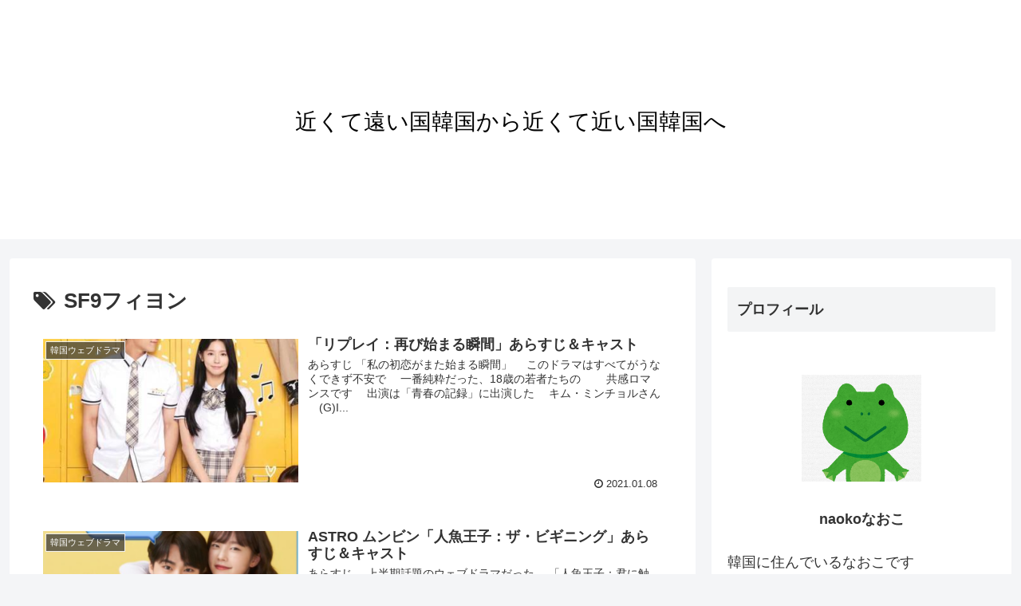

--- FILE ---
content_type: text/html; charset=UTF-8
request_url: https://kimmo77.com/tag/sf9%E3%83%95%E3%82%A3%E3%83%A8%E3%83%B3/
body_size: 10337
content:
<!doctype html>
<html lang="ja">

<head>
    <!-- Global site tag (gtag.js) - Google Analytics -->
  <script async src="https://www.googletagmanager.com/gtag/js?id=UA-144345392-1 "></script>
  <script>
    window.dataLayer = window.dataLayer || [];
    function gtag(){dataLayer.push(arguments);}
    gtag('js', new Date());

    gtag('config', 'UA-144345392-1 ');
  </script>
  <!-- /Global site tag (gtag.js) - Google Analytics -->
  
  <!-- Other Analytics -->
<script async src="https://pagead2.googlesyndication.com/pagead/js/adsbygoogle.js"></script>
<script>
     (adsbygoogle = window.adsbygoogle || []).push({
          google_ad_client: "ca-pub-1507867303014087",
          enable_page_level_ads: true
     });
</script>
<!-- /Other Analytics -->
<meta charset="utf-8">

<meta http-equiv="X-UA-Compatible" content="IE=edge">

<meta name="HandheldFriendly" content="True">
<meta name="MobileOptimized" content="320">
<meta name="viewport" content="width=device-width, initial-scale=1.0, viewport-fit=cover"/>



<title>SF9フィヨン  |  近くて遠い国韓国から近くて近い国韓国へ</title>
<link rel='dns-prefetch' href='//ajax.googleapis.com' />
<link rel='dns-prefetch' href='//cdnjs.cloudflare.com' />
<link rel='dns-prefetch' href='//s.w.org' />
<link rel="alternate" type="application/rss+xml" title="近くて遠い国韓国から近くて近い国韓国へ &raquo; フィード" href="https://kimmo77.com/feed/" />
<link rel="alternate" type="application/rss+xml" title="近くて遠い国韓国から近くて近い国韓国へ &raquo; コメントフィード" href="https://kimmo77.com/comments/feed/" />
<link rel="alternate" type="application/rss+xml" title="近くて遠い国韓国から近くて近い国韓国へ &raquo; SF9フィヨン タグのフィード" href="https://kimmo77.com/tag/sf9%e3%83%95%e3%82%a3%e3%83%a8%e3%83%b3/feed/" />
<link rel='stylesheet' id='cocoon-style-css'  href='https://kimmo77.com/wp-content/themes/cocoon-master/style.css?ver=5.2.21&#038;fver=20190807111415' media='all' />
<link rel='stylesheet' id='cocoon-keyframes-css'  href='https://kimmo77.com/wp-content/themes/cocoon-master/keyframes.css?ver=5.2.21&#038;fver=20190807111415' media='all' />
<link rel='stylesheet' id='font-awesome-style-css'  href='https://kimmo77.com/wp-content/themes/cocoon-master/webfonts/fontawesome/css/font-awesome.min.css?ver=5.2.21&#038;fver=20190807111415' media='all' />
<link rel='stylesheet' id='icomoon-style-css'  href='https://kimmo77.com/wp-content/themes/cocoon-master/webfonts/icomoon/style.css?ver=5.2.21&#038;fver=20190807111415' media='all' />
<link rel='stylesheet' id='slick-theme-style-css'  href='https://kimmo77.com/wp-content/themes/cocoon-master/plugins/slick/slick-theme.css?ver=5.2.21&#038;fver=20190807111415' media='all' />
<link rel='stylesheet' id='cocoon-skin-style-css'  href='http://kimmo77.com/wp-content/themes/cocoon-master/skins/skin-ganchan02/style.css?ver=5.2.21' media='all' />
<style id='cocoon-skin-style-inline-css'>
@media screen and (max-width:480px){.page-body{font-size:16px}}.header .header-in{min-height:300px}.header{background-image:url(http://kimmo77.com/wp-content/uploads/2019/06/ELL19613035_TP_V.jpg)}.header{background-color:#fff}.header,.header .site-name-text{color:#000}#navi .navi-in a:hover{background-color:rgba(255,255,255,.2)}.main{width:860px}.sidebar{width:376px}@media screen and (max-width:1260px){ .wrap{width:auto}.main,.sidebar,.sidebar-left .main,.sidebar-left .sidebar{margin:0 .5%}.main{width:67%}.sidebar{padding:10px;width:30%}.entry-card-thumb{width:38%}.entry-card-content{margin-left:40%}}.logo-header img{width:33px;height:auto} .toc-checkbox{display:none}.toc-content{visibility:hidden;  height:0;opacity:.2;transition:all .5s ease-out}.toc-checkbox:checked~.toc-content{ visibility:visible;padding-top:.6em;height:100%;opacity:1}.toc-title::after{content:'[開く]';margin-left:.5em;cursor:pointer;font-size:.8em}.toc-title:hover::after{text-decoration:underline}.toc-checkbox:checked+.toc-title::after{content:'[閉じる]'}#respond{display:none}#navi .navi-in>ul>li{width:auto}#navi .navi-in>ul>li>a{padding:0 1.4em}.entry-content>*,.demo .entry-content p{line-height:1.8}.entry-content>*,.demo .entry-content p{margin-top:1.4em;margin-bottom:1.4em}.entry-content>.micro-top{margin-bottom:-1.54em}.entry-content>.micro-balloon{margin-bottom:-1.12em}.entry-content>.micro-bottom{margin-top:-1.54em}.entry-content>.micro-bottom.micro-balloon{margin-top:-1.12em;margin-bottom:1.4em}.blank-box.bb-key-color{border-color:#19448e}.iic-key-color li::before{color:#19448e}.blank-box.bb-tab.bb-key-color::before{background-color:#19448e}.tb-key-color .toggle-button{border:1px solid #19448e;background:#19448e;color:#fff}.tb-key-color .toggle-button::before{color:#ccc}.tb-key-color .toggle-checkbox:checked~.toggle-content{border-color:#19448e}.cb-key-color.caption-box{border-color:#19448e}.cb-key-color .caption-box-label{background-color:#19448e;color:#fff}.tcb-key-color .tab-caption-box-label{background-color:#19448e;color:#fff}.tcb-key-color .tab-caption-box-content{border-color:#19448e}.lb-key-color .label-box-content{border-color:#19448e}.mc-key-color{background-color:#19448e;color:#fff;border:0}.mc-key-color.micro-bottom::after{border-bottom-color:#19448e;border-top-color:transparent}.mc-key-color::before{border-top-color:transparent;border-bottom-color:transparent}.mc-key-color::after{border-top-color:#19448e}.btn-key-color,.btn-wrap.btn-wrap-key-color>a{background-color:#19448e}.has-text-color.has-key-color-color{color:#19448e}.has-background.has-key-color-background-color{background-color:#19448e}.article.page-body,body#tinymce.wp-editor{background-color:#fff}.article.page-body,.editor-post-title__block .editor-post-title__input,body#tinymce.wp-editor{color:#333}
</style>
<link rel='stylesheet' id='cocoon-child-style-css'  href='https://kimmo77.com/wp-content/themes/cocoon-child-master/style.css?ver=5.2.21&#038;fver=20190807111521' media='all' />
<link rel='stylesheet' id='cocoon-child-keyframes-css'  href='https://kimmo77.com/wp-content/themes/cocoon-child-master/keyframes.css?ver=5.2.21&#038;fver=20190807111521' media='all' />
<link rel='stylesheet' id='wp-block-library-css'  href='https://kimmo77.com/wp-includes/css/dist/block-library/style.min.css?ver=5.2.21&#038;fver=20210415035334' media='all' />
<!-- Cocoon site icon -->
<link rel="icon" href="https://kimmo77.com/wp-content/themes/cocoon-master/images/site-icon32x32.png" sizes="32x32" />
<link rel="icon" href="https://kimmo77.com/wp-content/themes/cocoon-master/images/site-icon192x192.png" sizes="192x192" />
<link rel="apple-touch-icon" href="https://kimmo77.com/wp-content/themes/cocoon-master/images/site-icon180x180.png" />
<meta name="msapplication-TileImage" content="https://kimmo77.com/wp-content/themes/cocoon-master/images/site-icon270x270.png" />
<!-- Cocoon noindex nofollow -->
<meta name="robots" content="noindex,follow">
<!-- Cocoon canonical -->
<link rel="canonical" href="https://kimmo77.com/tag/sf9%E3%83%95%E3%82%A3%E3%83%A8%E3%83%B3/">
<!-- Cocoon meta description -->
<meta name="description" content="「SF9フィヨン」の記事一覧です。">
<!-- Cocoon meta keywords -->
<meta name="keywords" content="SF9フィヨン">

<!-- OGP -->
<meta property="og:type" content="website">
<meta property="og:description" content="「SF9フィヨン」の記事一覧です。">
<meta property="og:title" content="SF9フィヨン">
<meta property="og:url" content="https://kimmo77.com/tag/sf9%E3%83%95%E3%82%A3%E3%83%A8%E3%83%B3/">
<meta property="og:image" content="http://kimmo77.com/wp-content/themes/cocoon-master/screenshot.jpg">
<meta property="og:site_name" content="近くて遠い国韓国から近くて近い国韓国へ">
<meta property="og:locale" content="ja_JP">
<meta property="article:published_time" content="2021-01-08T12:05:47+09:00" />
<meta property="article:modified_time" content="2021-01-08T12:05:47+09:00" />
<meta property="article:section" content="韓国ウェブドラマ">
<meta property="article:tag" content="G)I-DLEミヨン">
<meta property="article:tag" content="SF9フィヨン">
<meta property="article:tag" content="UNBマルコ">
<meta property="article:tag" content="キム・ミンチョル">
<meta property="article:tag" content="リプレイ">
<meta property="article:tag" content="リプレイあらすじ">
<meta property="article:tag" content="リプレイキャスト">
<meta property="article:tag" content="リプレイ：再び始まる瞬間">
<meta property="article:tag" content="韓国ドラマ「リプレイ」">
<!-- /OGP -->

<!-- Twitter Card -->
<meta name="twitter:card" content="summary_large_image">
<meta name="twitter:description" content="「SF9フィヨン」の記事一覧です。">
<meta name="twitter:title" content="SF9フィヨン">
<meta name="twitter:url" content="https://kimmo77.com/tag/sf9%E3%83%95%E3%82%A3%E3%83%A8%E3%83%B3/">
<meta name="twitter:image" content="http://kimmo77.com/wp-content/themes/cocoon-master/screenshot.jpg">
<meta name="twitter:domain" content="kimmo77.com">
<!-- /Twitter Card -->



<script>
	// document.addEventListener('DOMContentLoaded', function() {
	// 	if ('serviceWorker' in navigator) {
	// 		navigator.serviceWorker.getRegistration()
	// 			.then(registration => {
	// 				registration.unregister();
	// 		})
	// 	}
	// }, false);
</script>


</head>

<body class="archive tag tag-sf9 tag-1322 public-page page-body ff-yu-gothic fz-18px fw-400 hlt-center-logo-wrap ect-entry-card-wrap rect-entry-card-wrap no-scrollable-sidebar no-scrollable-main sidebar-right mblt-header-mobile-buttons scrollable-mobile-buttons author-guest no-mobile-sidebar no-sp-snippet" itemscope itemtype="https://schema.org/WebPage">


<!-- Other Analytics -->
<!-- Global site tag (gtag.js) - Google Analytics -->
<script async src="https://www.googletagmanager.com/gtag/js?id=UA-144345392-1"></script>
<script>
  window.dataLayer = window.dataLayer || [];
  function gtag(){dataLayer.push(arguments);}
  gtag('js', new Date());

  gtag('config', 'UA-144345392-1');
</script>

<!-- /Other Analytics -->




<div id="container" class="container cf">
  
<div id="header-container" class="header-container">
  <div class="header-container-in hlt-center-logo-top-menu">
    <header id="header" class="header cf" itemscope itemtype="https://schema.org/WPHeader">

      <div id="header-in" class="header-in wrap cf" itemscope itemtype="https://schema.org/WebSite">

        
<div class="tagline" itemprop="alternativeHeadline"></div>

        
        <div class="logo logo-header logo-text"><a href="https://kimmo77.com" class="site-name site-name-text-link" itemprop="url"><span class="site-name-text" itemprop="name about">近くて遠い国韓国から近くて近い国韓国へ</span></a></div>
        
        
      </div>

    </header>

    <!-- Navigation -->
<nav id="navi" class="navi cf" itemscope itemtype="https://schema.org/SiteNavigationElement">
  <div id="navi-in" class="navi-in wrap cf">
          </div><!-- /#navi-in -->
</nav>
<!-- /Navigation -->
  </div><!-- /.header-container-in -->
</div><!-- /.header-container -->

  
  

  
  
  
  
  
  <div id="content" class="content cf">

    <div id="content-in" class="content-in wrap">

        <main id="main" class="main" itemscope itemtype="https://schema.org/Blog">

  
<h1 id="archive-title" class="archive-title"><span class="fa fa-tags"></span>SF9フィヨン</h1>

<div id="list" class="list ect-entry-card">

<a href="https://kimmo77.com/12784/" class="entry-card-wrap a-wrap border-element cf" title="「リプレイ：再び始まる瞬間」あらすじ＆キャスト">
  <article id="post-12784" class="post-12784 entry-card e-card cf post type-post status-publish format-standard has-post-thumbnail hentry category-743-post tag-gi-dle-post tag-sf9-post tag-unb-post tag-1504-post tag-1501-post tag-1502-post tag-1503-post tag-1507-post tag-1500-post">
    <figure class="entry-card-thumb card-thumb e-card-thumb">
              <img width="320" height="180" src="https://kimmo77.com/wp-content/uploads/2021/01/22j9-320x180.png" class="entry-card-thumb-image card-thumb-image wp-post-image" alt="" srcset="https://kimmo77.com/wp-content/uploads/2021/01/22j9-320x180.png 320w, https://kimmo77.com/wp-content/uploads/2021/01/22j9-120x68.png 120w, https://kimmo77.com/wp-content/uploads/2021/01/22j9-160x90.png 160w" sizes="(max-width: 320px) 100vw, 320px" />            <span class="cat-label cat-label-743">韓国ウェブドラマ</span>    </figure><!-- /.entry-card-thumb -->

    <div class="entry-card-content card-content e-card-content">
      <h2 class="entry-card-title card-title e-card-title" itemprop="headline">「リプレイ：再び始まる瞬間」あらすじ＆キャスト</h2>
            <div class="entry-card-snippet card-snippet e-card-snippet">
        








あらすじ



「私の初恋がまた始まる瞬間」 　このドラマはすべてがうなくできず不安で 　一番純粋だった、18歳の若者たちの 　　共感ロマンスです



　出演は「青春の記録」に出演した 　キム・ミンチョルさん 　(G)I...      </div>
            <div class="entry-card-meta card-meta e-card-meta">
        <div class="entry-card-info e-card-info">
                      <span class="post-date">2021.01.08</span>
                                                </div>
        <div class="entry-card-categorys"><span class="entry-category">韓国ウェブドラマ</span></div>
      </div>
    </div><!-- /.entry-card-content -->
  </article>
</a>

<a href="https://kimmo77.com/12004/" class="entry-card-wrap a-wrap border-element cf" title="ASTRO ムンビン「人魚王子：ザ・ビギニング」あらすじ＆キャスト">
  <article id="post-12004" class="post-12004 entry-card e-card cf post type-post status-publish format-standard has-post-thumbnail hentry category-743-post tag-astro--post tag-sf9-post tag-1321-post tag-1315-post tag-1316-post tag-1317-post tag-1314-post">
    <figure class="entry-card-thumb card-thumb e-card-thumb">
              <img width="320" height="180" src="https://kimmo77.com/wp-content/uploads/2020/12/20k7-320x180.png" class="entry-card-thumb-image card-thumb-image wp-post-image" alt="" srcset="https://kimmo77.com/wp-content/uploads/2020/12/20k7-320x180.png 320w, https://kimmo77.com/wp-content/uploads/2020/12/20k7-120x68.png 120w, https://kimmo77.com/wp-content/uploads/2020/12/20k7-160x90.png 160w" sizes="(max-width: 320px) 100vw, 320px" />            <span class="cat-label cat-label-743">韓国ウェブドラマ</span>    </figure><!-- /.entry-card-thumb -->

    <div class="entry-card-content card-content e-card-content">
      <h2 class="entry-card-title card-title e-card-title" itemprop="headline">ASTRO ムンビン「人魚王子：ザ・ビギニング」あらすじ＆キャスト</h2>
            <div class="entry-card-snippet card-snippet e-card-snippet">
        




あらすじ



　上半期話題のウェブドラマだった 　「人魚王子：君に触る」の 　過去の物語を描くドラマです 　「人魚王子：君に触る」で 　ゲストハウスの社長役として 　神秘的な魅力をアピールしたウヒョク （ASTRO ムンビン）の...      </div>
            <div class="entry-card-meta card-meta e-card-meta">
        <div class="entry-card-info e-card-info">
                      <span class="post-date">2020.12.05</span>
                                                </div>
        <div class="entry-card-categorys"><span class="entry-category">韓国ウェブドラマ</span></div>
      </div>
    </div><!-- /.entry-card-content -->
  </article>
</a>
</div><!-- .list -->





<div class="pagination">
  </div><!-- /.pagination -->


          </main>

        <div id="sidebar" class="sidebar nwa cf" role="complementary">

  
	<aside id="text-2" class="widget widget-sidebar widget-sidebar-standard widget_text"><h3 class="widget-sidebar-title widget-title">プロフィール</h3>			<div class="textwidget"><p><center><br />
<img alt="" class="profileimg" src=http://kimmo77.com/wp-content/uploads/2019/08/2u9.png width="150" height="150" /></center></p>
<p style="text-align: center;"><strong>naokoなおこ</strong></p>
<p>韓国に住んでいるなおこです<br />
このブログでは韓国ドラマや韓国の最新情報を<br />
お伝えします<br />
「近くて遠い国から近くて近い国」になるように<br />
懸け橋の役割ができたらと思っています<br />
韓国好きな方いつでも遊びに来てください</p>
</div>
		</aside><aside id="search-2" class="widget widget-sidebar widget-sidebar-standard widget_search"><form class="search-box input-box" method="get" action="https://kimmo77.com/">
  <input type="text" placeholder="サイト内を検索" name="s" class="search-edit" aria-label="input">
  <button type="submit" class="search-submit" role="button" aria-label="button"></button>
</form>
</aside><aside id="popular_entries-2" class="widget widget-sidebar widget-sidebar-standard widget_popular_entries"><h3 class="widget-sidebar-title widget-title">よく読まれている記事</h3>  <div class="popular-entry-cards widget-entry-cards no-icon cf">
    <a href="https://kimmo77.com/4918/" class="popular-entry-card-link a-wrap no-1" title="揀択～女人たちの戦争～９話　あらすじ">
    <div class="popular-entry-card widget-entry-card e-card cf">
      <figure class="popular-entry-card-thumb widget-entry-card-thumb card-thumb">
        <img width="120" height="68" src="https://kimmo77.com/wp-content/uploads/2020/01/1b7-120x68.png" class="attachment-thumb120 size-thumb120 wp-post-image" alt="" srcset="https://kimmo77.com/wp-content/uploads/2020/01/1b7-120x68.png 120w, https://kimmo77.com/wp-content/uploads/2020/01/1b7-160x90.png 160w, https://kimmo77.com/wp-content/uploads/2020/01/1b7-320x180.png 320w" sizes="(max-width: 120px) 100vw, 120px" />              </figure><!-- /.popular-entry-card-thumb -->

      <div class="popular-entry-card-content widget-entry-card-content card-content">
        <span class="popular-entry-card-title widget-entry-card-title card-title">揀択～女人たちの戦争～９話　あらすじ</span>
                                  <div class="popular-entry-card-date widget-entry-card-date display-none">
  <span class="popular-entry-card-post-date widget-entry-card-post-date post-date">2020.01.30</span></div>      </div><!-- /.popular-entry-content -->
          </div><!-- /.popular-entry-card -->
  </a><!-- /.popular-entry-card-link -->

    <a href="https://kimmo77.com/13877/" class="popular-entry-card-link a-wrap no-2" title="「哲仁（チョンイル）王后」20話最終回あらすじ">
    <div class="popular-entry-card widget-entry-card e-card cf">
      <figure class="popular-entry-card-thumb widget-entry-card-thumb card-thumb">
        <img width="120" height="68" src="https://kimmo77.com/wp-content/uploads/2021/02/25s4-120x68.png" class="attachment-thumb120 size-thumb120 wp-post-image" alt="" srcset="https://kimmo77.com/wp-content/uploads/2021/02/25s4-120x68.png 120w, https://kimmo77.com/wp-content/uploads/2021/02/25s4-160x90.png 160w, https://kimmo77.com/wp-content/uploads/2021/02/25s4-320x180.png 320w" sizes="(max-width: 120px) 100vw, 120px" />              </figure><!-- /.popular-entry-card-thumb -->

      <div class="popular-entry-card-content widget-entry-card-content card-content">
        <span class="popular-entry-card-title widget-entry-card-title card-title">「哲仁（チョンイル）王后」20話最終回あらすじ</span>
                                  <div class="popular-entry-card-date widget-entry-card-date display-none">
  <span class="popular-entry-card-post-date widget-entry-card-post-date post-date">2021.02.15</span></div>      </div><!-- /.popular-entry-content -->
          </div><!-- /.popular-entry-card -->
  </a><!-- /.popular-entry-card-link -->

    <a href="https://kimmo77.com/6849/" class="popular-entry-card-link a-wrap no-3" title="賢い医師生活 1話 あらすじ">
    <div class="popular-entry-card widget-entry-card e-card cf">
      <figure class="popular-entry-card-thumb widget-entry-card-thumb card-thumb">
        <img width="120" height="68" src="https://kimmo77.com/wp-content/uploads/2020/03/6k7-120x68.png" class="attachment-thumb120 size-thumb120 wp-post-image" alt="" srcset="https://kimmo77.com/wp-content/uploads/2020/03/6k7-120x68.png 120w, https://kimmo77.com/wp-content/uploads/2020/03/6k7-160x90.png 160w, https://kimmo77.com/wp-content/uploads/2020/03/6k7-320x180.png 320w" sizes="(max-width: 120px) 100vw, 120px" />              </figure><!-- /.popular-entry-card-thumb -->

      <div class="popular-entry-card-content widget-entry-card-content card-content">
        <span class="popular-entry-card-title widget-entry-card-title card-title">賢い医師生活 1話 あらすじ</span>
                                  <div class="popular-entry-card-date widget-entry-card-date display-none">
  <span class="popular-entry-card-post-date widget-entry-card-post-date post-date">2020.03.13</span><span class="popular-entry-card-update-date widget-entry-card-update-date post-update">2020.06.30</span></div>      </div><!-- /.popular-entry-content -->
          </div><!-- /.popular-entry-card -->
  </a><!-- /.popular-entry-card-link -->

    <a href="https://kimmo77.com/4146/" class="popular-entry-card-link a-wrap no-4" title="韓国ドラマ「マネーゲーム」あらすじ＆キャスト">
    <div class="popular-entry-card widget-entry-card e-card cf">
      <figure class="popular-entry-card-thumb widget-entry-card-thumb card-thumb">
        <img width="120" height="68" src="https://kimmo77.com/wp-content/uploads/2019/12/15w4-120x68.png" class="attachment-thumb120 size-thumb120 wp-post-image" alt="" srcset="https://kimmo77.com/wp-content/uploads/2019/12/15w4-120x68.png 120w, https://kimmo77.com/wp-content/uploads/2019/12/15w4-160x90.png 160w, https://kimmo77.com/wp-content/uploads/2019/12/15w4-320x180.png 320w" sizes="(max-width: 120px) 100vw, 120px" />              </figure><!-- /.popular-entry-card-thumb -->

      <div class="popular-entry-card-content widget-entry-card-content card-content">
        <span class="popular-entry-card-title widget-entry-card-title card-title">韓国ドラマ「マネーゲーム」あらすじ＆キャスト</span>
                                  <div class="popular-entry-card-date widget-entry-card-date display-none">
  <span class="popular-entry-card-post-date widget-entry-card-post-date post-date">2019.12.28</span><span class="popular-entry-card-update-date widget-entry-card-update-date post-update">2020.04.20</span></div>      </div><!-- /.popular-entry-content -->
          </div><!-- /.popular-entry-card -->
  </a><!-- /.popular-entry-card-link -->

    <a href="https://kimmo77.com/4754/" class="popular-entry-card-link a-wrap no-5" title="チョコレート１６話最終回　あらすじ">
    <div class="popular-entry-card widget-entry-card e-card cf">
      <figure class="popular-entry-card-thumb widget-entry-card-thumb card-thumb">
        <img width="120" height="68" src="https://kimmo77.com/wp-content/uploads/2020/01/1a1-120x68.png" class="attachment-thumb120 size-thumb120 wp-post-image" alt="" srcset="https://kimmo77.com/wp-content/uploads/2020/01/1a1-120x68.png 120w, https://kimmo77.com/wp-content/uploads/2020/01/1a1-160x90.png 160w, https://kimmo77.com/wp-content/uploads/2020/01/1a1-320x180.png 320w" sizes="(max-width: 120px) 100vw, 120px" />              </figure><!-- /.popular-entry-card-thumb -->

      <div class="popular-entry-card-content widget-entry-card-content card-content">
        <span class="popular-entry-card-title widget-entry-card-title card-title">チョコレート１６話最終回　あらすじ</span>
                                  <div class="popular-entry-card-date widget-entry-card-date display-none">
  <span class="popular-entry-card-post-date widget-entry-card-post-date post-date">2020.01.26</span></div>      </div><!-- /.popular-entry-content -->
          </div><!-- /.popular-entry-card -->
  </a><!-- /.popular-entry-card-link -->

    <a href="https://kimmo77.com/10575/" class="popular-entry-card-link a-wrap no-6" title="ジスさんドラマ「私がいちばんキレイだった時」あらすじ＆キャスト">
    <div class="popular-entry-card widget-entry-card e-card cf">
      <figure class="popular-entry-card-thumb widget-entry-card-thumb card-thumb">
        <img width="120" height="68" src="https://kimmo77.com/wp-content/uploads/2020/06/16j2-120x68.png" class="attachment-thumb120 size-thumb120 wp-post-image" alt="" srcset="https://kimmo77.com/wp-content/uploads/2020/06/16j2-120x68.png 120w, https://kimmo77.com/wp-content/uploads/2020/06/16j2-160x90.png 160w, https://kimmo77.com/wp-content/uploads/2020/06/16j2-320x180.png 320w" sizes="(max-width: 120px) 100vw, 120px" />              </figure><!-- /.popular-entry-card-thumb -->

      <div class="popular-entry-card-content widget-entry-card-content card-content">
        <span class="popular-entry-card-title widget-entry-card-title card-title">ジスさんドラマ「私がいちばんキレイだった時」あらすじ＆キャスト</span>
                                  <div class="popular-entry-card-date widget-entry-card-date display-none">
  <span class="popular-entry-card-post-date widget-entry-card-post-date post-date">2020.06.26</span><span class="popular-entry-card-update-date widget-entry-card-update-date post-update">2020.08.07</span></div>      </div><!-- /.popular-entry-content -->
          </div><!-- /.popular-entry-card -->
  </a><!-- /.popular-entry-card-link -->

    <a href="https://kimmo77.com/13674/" class="popular-entry-card-link a-wrap no-7" title="「哲仁（チョンイル）王后」1７話あらすじ">
    <div class="popular-entry-card widget-entry-card e-card cf">
      <figure class="popular-entry-card-thumb widget-entry-card-thumb card-thumb">
        <img width="120" height="68" src="https://kimmo77.com/wp-content/uploads/2021/02/24z3-120x68.png" class="attachment-thumb120 size-thumb120 wp-post-image" alt="" srcset="https://kimmo77.com/wp-content/uploads/2021/02/24z3-120x68.png 120w, https://kimmo77.com/wp-content/uploads/2021/02/24z3-160x90.png 160w, https://kimmo77.com/wp-content/uploads/2021/02/24z3-320x180.png 320w" sizes="(max-width: 120px) 100vw, 120px" />              </figure><!-- /.popular-entry-card-thumb -->

      <div class="popular-entry-card-content widget-entry-card-content card-content">
        <span class="popular-entry-card-title widget-entry-card-title card-title">「哲仁（チョンイル）王后」1７話あらすじ</span>
                                  <div class="popular-entry-card-date widget-entry-card-date display-none">
  <span class="popular-entry-card-post-date widget-entry-card-post-date post-date">2021.02.08</span></div>      </div><!-- /.popular-entry-content -->
          </div><!-- /.popular-entry-card -->
  </a><!-- /.popular-entry-card-link -->

    <a href="https://kimmo77.com/13554/" class="popular-entry-card-link a-wrap no-8" title="「哲仁（チョンイル）王后」16話あらすじ">
    <div class="popular-entry-card widget-entry-card e-card cf">
      <figure class="popular-entry-card-thumb widget-entry-card-thumb card-thumb">
        <img width="120" height="68" src="https://kimmo77.com/wp-content/uploads/2021/02/24d8-120x68.png" class="attachment-thumb120 size-thumb120 wp-post-image" alt="" srcset="https://kimmo77.com/wp-content/uploads/2021/02/24d8-120x68.png 120w, https://kimmo77.com/wp-content/uploads/2021/02/24d8-160x90.png 160w, https://kimmo77.com/wp-content/uploads/2021/02/24d8-320x180.png 320w" sizes="(max-width: 120px) 100vw, 120px" />              </figure><!-- /.popular-entry-card-thumb -->

      <div class="popular-entry-card-content widget-entry-card-content card-content">
        <span class="popular-entry-card-title widget-entry-card-title card-title">「哲仁（チョンイル）王后」16話あらすじ</span>
                                  <div class="popular-entry-card-date widget-entry-card-date display-none">
  <span class="popular-entry-card-post-date widget-entry-card-post-date post-date">2021.02.01</span></div>      </div><!-- /.popular-entry-content -->
          </div><!-- /.popular-entry-card -->
  </a><!-- /.popular-entry-card-link -->

    <a href="https://kimmo77.com/13708/" class="popular-entry-card-link a-wrap no-9" title="「哲仁（チョンイル）王后」18話あらすじ">
    <div class="popular-entry-card widget-entry-card e-card cf">
      <figure class="popular-entry-card-thumb widget-entry-card-thumb card-thumb">
        <img width="120" height="68" src="https://kimmo77.com/wp-content/uploads/2021/02/24b9-120x68.png" class="attachment-thumb120 size-thumb120 wp-post-image" alt="" srcset="https://kimmo77.com/wp-content/uploads/2021/02/24b9-120x68.png 120w, https://kimmo77.com/wp-content/uploads/2021/02/24b9-160x90.png 160w, https://kimmo77.com/wp-content/uploads/2021/02/24b9-320x180.png 320w" sizes="(max-width: 120px) 100vw, 120px" />              </figure><!-- /.popular-entry-card-thumb -->

      <div class="popular-entry-card-content widget-entry-card-content card-content">
        <span class="popular-entry-card-title widget-entry-card-title card-title">「哲仁（チョンイル）王后」18話あらすじ</span>
                                  <div class="popular-entry-card-date widget-entry-card-date display-none">
  <span class="popular-entry-card-post-date widget-entry-card-post-date post-date">2021.02.09</span></div>      </div><!-- /.popular-entry-content -->
          </div><!-- /.popular-entry-card -->
  </a><!-- /.popular-entry-card-link -->

    <a href="https://kimmo77.com/10589/" class="popular-entry-card-link a-wrap no-10" title="コ・アラさんドラマ「ドドソソララソ」あらすじ＆キャスト">
    <div class="popular-entry-card widget-entry-card e-card cf">
      <figure class="popular-entry-card-thumb widget-entry-card-thumb card-thumb">
        <img width="120" height="68" src="https://kimmo77.com/wp-content/uploads/2020/06/16k4-120x68.png" class="attachment-thumb120 size-thumb120 wp-post-image" alt="" srcset="https://kimmo77.com/wp-content/uploads/2020/06/16k4-120x68.png 120w, https://kimmo77.com/wp-content/uploads/2020/06/16k4-160x90.png 160w, https://kimmo77.com/wp-content/uploads/2020/06/16k4-320x180.png 320w" sizes="(max-width: 120px) 100vw, 120px" />              </figure><!-- /.popular-entry-card-thumb -->

      <div class="popular-entry-card-content widget-entry-card-content card-content">
        <span class="popular-entry-card-title widget-entry-card-title card-title">コ・アラさんドラマ「ドドソソララソ」あらすじ＆キャスト</span>
                                  <div class="popular-entry-card-date widget-entry-card-date display-none">
  <span class="popular-entry-card-post-date widget-entry-card-post-date post-date">2020.06.27</span><span class="popular-entry-card-update-date widget-entry-card-update-date post-update">2020.12.17</span></div>      </div><!-- /.popular-entry-content -->
          </div><!-- /.popular-entry-card -->
  </a><!-- /.popular-entry-card-link -->

    </div>
</aside>      <aside id="categories-4" class="widget widget-sidebar widget-sidebar-standard widget_categories"><h3 class="widget-sidebar-title widget-title">カテゴリー</h3><form action="https://kimmo77.com" method="get"><label class="screen-reader-text" for="cat">カテゴリー</label><select  name='cat' id='cat' class='postform' >
	<option value='-1'>カテゴリーを選択</option>
	<option class="level-0" value="174">ネイバー人気ランキング&nbsp;&nbsp;(1)</option>
	<option class="level-0" value="1">未分類&nbsp;&nbsp;(4)</option>
	<option class="level-0" value="48">韓国のお菓子&nbsp;&nbsp;(2)</option>
	<option class="level-0" value="743">韓国ウェブドラマ&nbsp;&nbsp;(22)</option>
	<option class="level-0" value="2">韓国ドラマ&nbsp;&nbsp;(143)</option>
	<option class="level-0" value="91">韓国ドラマあらすじ&nbsp;&nbsp;(185)</option>
	<option class="level-1" value="120">&nbsp;&nbsp;&nbsp;コッパダン　朝鮮婚談工作所&nbsp;&nbsp;(16)</option>
	<option class="level-1" value="491">&nbsp;&nbsp;&nbsp;サイコだけど大丈夫&nbsp;&nbsp;(9)</option>
	<option class="level-1" value="503">&nbsp;&nbsp;&nbsp;ザ・キング：永遠の君主&nbsp;&nbsp;(17)</option>
	<option class="level-1" value="205">&nbsp;&nbsp;&nbsp;チョコレート&nbsp;&nbsp;(16)</option>
	<option class="level-1" value="137">&nbsp;&nbsp;&nbsp;ノクドゥ伝&nbsp;&nbsp;(16)</option>
	<option class="level-1" value="1389">&nbsp;&nbsp;&nbsp;哲仁王后&nbsp;&nbsp;(19)</option>
	<option class="level-1" value="249">&nbsp;&nbsp;&nbsp;愛の不時着&nbsp;&nbsp;(16)</option>
	<option class="level-1" value="252">&nbsp;&nbsp;&nbsp;揀択-女人たちの戦争&nbsp;&nbsp;(16)</option>
	<option class="level-1" value="92">&nbsp;&nbsp;&nbsp;新米史官ク・ヘリョン&nbsp;&nbsp;(20)</option>
	<option class="level-1" value="1618">&nbsp;&nbsp;&nbsp;月が浮かぶ川&nbsp;&nbsp;(6)</option>
	<option class="level-1" value="330">&nbsp;&nbsp;&nbsp;梨泰院（イテウォン）クラス&nbsp;&nbsp;(16)</option>
	<option class="level-1" value="144">&nbsp;&nbsp;&nbsp;私の国&nbsp;&nbsp;(16)</option>
	<option class="level-1" value="480">&nbsp;&nbsp;&nbsp;風と雲と雨&nbsp;&nbsp;(2)</option>
	<option class="level-0" value="1018">韓国俳優&nbsp;&nbsp;(7)</option>
	<option class="level-0" value="110">韓国料理レシピ&nbsp;&nbsp;(2)</option>
	<option class="level-0" value="62">韓国旅行&nbsp;&nbsp;(1)</option>
	<option class="level-0" value="54">韓国映画&nbsp;&nbsp;(12)</option>
</select>
</form>
<script type='text/javascript'>
/* <![CDATA[ */
(function() {
	var dropdown = document.getElementById( "cat" );
	function onCatChange() {
		if ( dropdown.options[ dropdown.selectedIndex ].value > 0 ) {
			dropdown.parentNode.submit();
		}
	}
	dropdown.onchange = onCatChange;
})();
/* ]]> */
</script>

			</aside><aside id="archives-2" class="widget widget-sidebar widget-sidebar-standard widget_archive"><h3 class="widget-sidebar-title widget-title">アーカイブ</h3>		<label class="screen-reader-text" for="archives-dropdown-2">アーカイブ</label>
		<select id="archives-dropdown-2" name="archive-dropdown">
			
			<option value="">月を選択</option>
				<option value='https://kimmo77.com/date/2021/05/'> 2021年5月 &nbsp;(3)</option>
	<option value='https://kimmo77.com/date/2021/04/'> 2021年4月 &nbsp;(5)</option>
	<option value='https://kimmo77.com/date/2021/03/'> 2021年3月 &nbsp;(3)</option>
	<option value='https://kimmo77.com/date/2021/02/'> 2021年2月 &nbsp;(13)</option>
	<option value='https://kimmo77.com/date/2021/01/'> 2021年1月 &nbsp;(24)</option>
	<option value='https://kimmo77.com/date/2020/12/'> 2020年12月 &nbsp;(29)</option>
	<option value='https://kimmo77.com/date/2020/11/'> 2020年11月 &nbsp;(9)</option>
	<option value='https://kimmo77.com/date/2020/10/'> 2020年10月 &nbsp;(11)</option>
	<option value='https://kimmo77.com/date/2020/09/'> 2020年9月 &nbsp;(1)</option>
	<option value='https://kimmo77.com/date/2020/08/'> 2020年8月 &nbsp;(11)</option>
	<option value='https://kimmo77.com/date/2020/07/'> 2020年7月 &nbsp;(11)</option>
	<option value='https://kimmo77.com/date/2020/06/'> 2020年6月 &nbsp;(26)</option>
	<option value='https://kimmo77.com/date/2020/05/'> 2020年5月 &nbsp;(15)</option>
	<option value='https://kimmo77.com/date/2020/04/'> 2020年4月 &nbsp;(23)</option>
	<option value='https://kimmo77.com/date/2020/03/'> 2020年3月 &nbsp;(28)</option>
	<option value='https://kimmo77.com/date/2020/02/'> 2020年2月 &nbsp;(28)</option>
	<option value='https://kimmo77.com/date/2020/01/'> 2020年1月 &nbsp;(21)</option>
	<option value='https://kimmo77.com/date/2019/12/'> 2019年12月 &nbsp;(28)</option>
	<option value='https://kimmo77.com/date/2019/11/'> 2019年11月 &nbsp;(19)</option>
	<option value='https://kimmo77.com/date/2019/10/'> 2019年10月 &nbsp;(30)</option>
	<option value='https://kimmo77.com/date/2019/09/'> 2019年9月 &nbsp;(11)</option>
	<option value='https://kimmo77.com/date/2019/08/'> 2019年8月 &nbsp;(9)</option>
	<option value='https://kimmo77.com/date/2019/07/'> 2019年7月 &nbsp;(7)</option>
	<option value='https://kimmo77.com/date/2019/06/'> 2019年6月 &nbsp;(5)</option>
	<option value='https://kimmo77.com/date/2019/05/'> 2019年5月 &nbsp;(2)</option>

		</select>

<script type='text/javascript'>
/* <![CDATA[ */
(function() {
	var dropdown = document.getElementById( "archives-dropdown-2" );
	function onSelectChange() {
		if ( dropdown.options[ dropdown.selectedIndex ].value !== '' ) {
			document.location.href = this.options[ this.selectedIndex ].value;
		}
	}
	dropdown.onchange = onSelectChange;
})();
/* ]]> */
</script>

		</aside>
  <div class="ad-area no-icon ad-sidebar-bottom ad-auto ad-label-visible cf" itemscope itemtype="https://schema.org/WPAdBlock">
  <div class="ad-label" itemprop="name">スポンサーリンク</div>
  <div class="ad-wrap">
    <div class="ad-responsive ad-usual"><!-- レスポンシブコード -->
<ins class="adsbygoogle"
     style="display:block"
     data-ad-client="ca-pub-1507867303014087"
     data-ad-slot="6782389486"
     data-ad-format="auto"></ins>
<script>
(adsbygoogle = window.adsbygoogle || []).push({});
</script></div>
          </div>

</div>

  
</div>

      </div>

    </div>

    
    
    
    <footer id="footer" class="footer footer-container nwa" itemscope itemtype="https://schema.org/WPFooter">

      <div id="footer-in" class="footer-in wrap cf">

        
                  <div class="footer-widgets-mobile cf">
             <div class="footer-mobile">
             <aside id="new_entries-5" class="widget widget-footer-mobile widget_new_entries"><h3 class="widget-footer-mobile-title footer-title">新着記事</h3>  <div class="new-entry-cards widget-entry-cards no-icon cf">
          <a href="https://kimmo77.com/14517/" class="new-entry-card-link widget-entry-card-link a-wrap" title="チョン・ソミン＆キム・ジソクドラマ「月刊家」あらすじ＆キャスト">
    <div class="new-entry-card widget-entry-card e-card cf">
            <figure class="new-entry-card-thumb widget-entry-card-thumb card-thumb">
        <img width="120" height="68" src="https://kimmo77.com/wp-content/uploads/2021/05/27t2-120x68.png" class="attachment-thumb120 size-thumb120 wp-post-image" alt="" srcset="https://kimmo77.com/wp-content/uploads/2021/05/27t2-120x68.png 120w, https://kimmo77.com/wp-content/uploads/2021/05/27t2-160x90.png 160w, https://kimmo77.com/wp-content/uploads/2021/05/27t2-320x180.png 320w" sizes="(max-width: 120px) 100vw, 120px" />      </figure><!-- /.entry-card-thumb -->

      <div class="new-entry-card-content widget-entry-card-content card-content">
        <div class="new-entry-card-title widget-entry-card-title card-title">チョン・ソミン＆キム・ジソクドラマ「月刊家」あらすじ＆キャスト</div>
                <div class="new-entry-card-date widget-entry-card-date display-none">
  <span class="new-entry-card-post-date widget-entry-card-post-date post-date">2021.05.21</span></div>      </div><!-- /.entry-content -->
    </div><!-- /.entry-card -->
  </a><!-- /.entry-card-link -->
        <a href="https://kimmo77.com/14496/" class="new-entry-card-link widget-entry-card-link a-wrap" title="ソン・ガン＆ハン・ソヒ「知っていますが」あらすじ＆キャスト">
    <div class="new-entry-card widget-entry-card e-card cf">
            <figure class="new-entry-card-thumb widget-entry-card-thumb card-thumb">
        <img width="120" height="68" src="https://kimmo77.com/wp-content/uploads/2021/05/27e7-120x68.png" class="attachment-thumb120 size-thumb120 wp-post-image" alt="" srcset="https://kimmo77.com/wp-content/uploads/2021/05/27e7-120x68.png 120w, https://kimmo77.com/wp-content/uploads/2021/05/27e7-160x90.png 160w, https://kimmo77.com/wp-content/uploads/2021/05/27e7-320x180.png 320w" sizes="(max-width: 120px) 100vw, 120px" />      </figure><!-- /.entry-card-thumb -->

      <div class="new-entry-card-content widget-entry-card-content card-content">
        <div class="new-entry-card-title widget-entry-card-title card-title">ソン・ガン＆ハン・ソヒ「知っていますが」あらすじ＆キャスト</div>
                <div class="new-entry-card-date widget-entry-card-date display-none">
  <span class="new-entry-card-post-date widget-entry-card-post-date post-date">2021.05.19</span><span class="new-entry-card-update-date widget-entry-card-update-date post-update">2021.05.21</span></div>      </div><!-- /.entry-content -->
    </div><!-- /.entry-card -->
  </a><!-- /.entry-card-link -->
        <a href="https://kimmo77.com/14475/" class="new-entry-card-link widget-entry-card-link a-wrap" title="パク・ジフンさん「遠くから見ると青い春」あらすじ＆キャスト">
    <div class="new-entry-card widget-entry-card e-card cf">
            <figure class="new-entry-card-thumb widget-entry-card-thumb card-thumb">
        <img width="120" height="68" src="https://kimmo77.com/wp-content/uploads/2021/05/27w8-120x68.png" class="attachment-thumb120 size-thumb120 wp-post-image" alt="" srcset="https://kimmo77.com/wp-content/uploads/2021/05/27w8-120x68.png 120w, https://kimmo77.com/wp-content/uploads/2021/05/27w8-160x90.png 160w, https://kimmo77.com/wp-content/uploads/2021/05/27w8-320x180.png 320w" sizes="(max-width: 120px) 100vw, 120px" />      </figure><!-- /.entry-card-thumb -->

      <div class="new-entry-card-content widget-entry-card-content card-content">
        <div class="new-entry-card-title widget-entry-card-title card-title">パク・ジフンさん「遠くから見ると青い春」あらすじ＆キャスト</div>
                <div class="new-entry-card-date widget-entry-card-date display-none">
  <span class="new-entry-card-post-date widget-entry-card-post-date post-date">2021.05.19</span></div>      </div><!-- /.entry-content -->
    </div><!-- /.entry-card -->
  </a><!-- /.entry-card-link -->
        <a href="https://kimmo77.com/14439/" class="new-entry-card-link widget-entry-card-link a-wrap" title="キム・オクビン＆イ・ジュニョク「ダークホール」あらすじ＆キャスト">
    <div class="new-entry-card widget-entry-card e-card cf">
            <figure class="new-entry-card-thumb widget-entry-card-thumb card-thumb">
        <img width="120" height="68" src="https://kimmo77.com/wp-content/uploads/2021/04/26m4-120x68.png" class="attachment-thumb120 size-thumb120 wp-post-image" alt="" srcset="https://kimmo77.com/wp-content/uploads/2021/04/26m4-120x68.png 120w, https://kimmo77.com/wp-content/uploads/2021/04/26m4-160x90.png 160w, https://kimmo77.com/wp-content/uploads/2021/04/26m4-320x180.png 320w" sizes="(max-width: 120px) 100vw, 120px" />      </figure><!-- /.entry-card-thumb -->

      <div class="new-entry-card-content widget-entry-card-content card-content">
        <div class="new-entry-card-title widget-entry-card-title card-title">キム・オクビン＆イ・ジュニョク「ダークホール」あらすじ＆キャスト</div>
                <div class="new-entry-card-date widget-entry-card-date display-none">
  <span class="new-entry-card-post-date widget-entry-card-post-date post-date">2021.04.15</span></div>      </div><!-- /.entry-content -->
    </div><!-- /.entry-card -->
  </a><!-- /.entry-card-link -->
        <a href="https://kimmo77.com/14419/" class="new-entry-card-link widget-entry-card-link a-wrap" title="イ・ドヒョン＆コ・ミンシ「5月の青春」あらすじ＆キャスト">
    <div class="new-entry-card widget-entry-card e-card cf">
            <figure class="new-entry-card-thumb widget-entry-card-thumb card-thumb">
        <img width="120" height="68" src="https://kimmo77.com/wp-content/uploads/2021/04/26b3-120x68.png" class="attachment-thumb120 size-thumb120 wp-post-image" alt="" srcset="https://kimmo77.com/wp-content/uploads/2021/04/26b3-120x68.png 120w, https://kimmo77.com/wp-content/uploads/2021/04/26b3-160x90.png 160w, https://kimmo77.com/wp-content/uploads/2021/04/26b3-320x180.png 320w" sizes="(max-width: 120px) 100vw, 120px" />      </figure><!-- /.entry-card-thumb -->

      <div class="new-entry-card-content widget-entry-card-content card-content">
        <div class="new-entry-card-title widget-entry-card-title card-title">イ・ドヒョン＆コ・ミンシ「5月の青春」あらすじ＆キャスト</div>
                <div class="new-entry-card-date widget-entry-card-date display-none">
  <span class="new-entry-card-post-date widget-entry-card-post-date post-date">2021.04.14</span></div>      </div><!-- /.entry-content -->
    </div><!-- /.entry-card -->
  </a><!-- /.entry-card-link -->
        </div>
</aside>      <aside id="popular_entries-3" class="widget widget-footer-mobile widget_popular_entries"><h3 class="widget-footer-mobile-title footer-title">人気記事</h3>  <div class="popular-entry-cards widget-entry-cards no-icon cf">
    <a href="https://kimmo77.com/4918/" class="popular-entry-card-link a-wrap no-1" title="揀択～女人たちの戦争～９話　あらすじ">
    <div class="popular-entry-card widget-entry-card e-card cf">
      <figure class="popular-entry-card-thumb widget-entry-card-thumb card-thumb">
        <img width="120" height="68" src="https://kimmo77.com/wp-content/uploads/2020/01/1b7-120x68.png" class="attachment-thumb120 size-thumb120 wp-post-image" alt="" srcset="https://kimmo77.com/wp-content/uploads/2020/01/1b7-120x68.png 120w, https://kimmo77.com/wp-content/uploads/2020/01/1b7-160x90.png 160w, https://kimmo77.com/wp-content/uploads/2020/01/1b7-320x180.png 320w" sizes="(max-width: 120px) 100vw, 120px" />              </figure><!-- /.popular-entry-card-thumb -->

      <div class="popular-entry-card-content widget-entry-card-content card-content">
        <span class="popular-entry-card-title widget-entry-card-title card-title">揀択～女人たちの戦争～９話　あらすじ</span>
                                  <div class="popular-entry-card-date widget-entry-card-date display-none">
  <span class="popular-entry-card-post-date widget-entry-card-post-date post-date">2020.01.30</span></div>      </div><!-- /.popular-entry-content -->
          </div><!-- /.popular-entry-card -->
  </a><!-- /.popular-entry-card-link -->

    <a href="https://kimmo77.com/13877/" class="popular-entry-card-link a-wrap no-2" title="「哲仁（チョンイル）王后」20話最終回あらすじ">
    <div class="popular-entry-card widget-entry-card e-card cf">
      <figure class="popular-entry-card-thumb widget-entry-card-thumb card-thumb">
        <img width="120" height="68" src="https://kimmo77.com/wp-content/uploads/2021/02/25s4-120x68.png" class="attachment-thumb120 size-thumb120 wp-post-image" alt="" srcset="https://kimmo77.com/wp-content/uploads/2021/02/25s4-120x68.png 120w, https://kimmo77.com/wp-content/uploads/2021/02/25s4-160x90.png 160w, https://kimmo77.com/wp-content/uploads/2021/02/25s4-320x180.png 320w" sizes="(max-width: 120px) 100vw, 120px" />              </figure><!-- /.popular-entry-card-thumb -->

      <div class="popular-entry-card-content widget-entry-card-content card-content">
        <span class="popular-entry-card-title widget-entry-card-title card-title">「哲仁（チョンイル）王后」20話最終回あらすじ</span>
                                  <div class="popular-entry-card-date widget-entry-card-date display-none">
  <span class="popular-entry-card-post-date widget-entry-card-post-date post-date">2021.02.15</span></div>      </div><!-- /.popular-entry-content -->
          </div><!-- /.popular-entry-card -->
  </a><!-- /.popular-entry-card-link -->

    <a href="https://kimmo77.com/6849/" class="popular-entry-card-link a-wrap no-3" title="賢い医師生活 1話 あらすじ">
    <div class="popular-entry-card widget-entry-card e-card cf">
      <figure class="popular-entry-card-thumb widget-entry-card-thumb card-thumb">
        <img width="120" height="68" src="https://kimmo77.com/wp-content/uploads/2020/03/6k7-120x68.png" class="attachment-thumb120 size-thumb120 wp-post-image" alt="" srcset="https://kimmo77.com/wp-content/uploads/2020/03/6k7-120x68.png 120w, https://kimmo77.com/wp-content/uploads/2020/03/6k7-160x90.png 160w, https://kimmo77.com/wp-content/uploads/2020/03/6k7-320x180.png 320w" sizes="(max-width: 120px) 100vw, 120px" />              </figure><!-- /.popular-entry-card-thumb -->

      <div class="popular-entry-card-content widget-entry-card-content card-content">
        <span class="popular-entry-card-title widget-entry-card-title card-title">賢い医師生活 1話 あらすじ</span>
                                  <div class="popular-entry-card-date widget-entry-card-date display-none">
  <span class="popular-entry-card-post-date widget-entry-card-post-date post-date">2020.03.13</span><span class="popular-entry-card-update-date widget-entry-card-update-date post-update">2020.06.30</span></div>      </div><!-- /.popular-entry-content -->
          </div><!-- /.popular-entry-card -->
  </a><!-- /.popular-entry-card-link -->

    <a href="https://kimmo77.com/4146/" class="popular-entry-card-link a-wrap no-4" title="韓国ドラマ「マネーゲーム」あらすじ＆キャスト">
    <div class="popular-entry-card widget-entry-card e-card cf">
      <figure class="popular-entry-card-thumb widget-entry-card-thumb card-thumb">
        <img width="120" height="68" src="https://kimmo77.com/wp-content/uploads/2019/12/15w4-120x68.png" class="attachment-thumb120 size-thumb120 wp-post-image" alt="" srcset="https://kimmo77.com/wp-content/uploads/2019/12/15w4-120x68.png 120w, https://kimmo77.com/wp-content/uploads/2019/12/15w4-160x90.png 160w, https://kimmo77.com/wp-content/uploads/2019/12/15w4-320x180.png 320w" sizes="(max-width: 120px) 100vw, 120px" />              </figure><!-- /.popular-entry-card-thumb -->

      <div class="popular-entry-card-content widget-entry-card-content card-content">
        <span class="popular-entry-card-title widget-entry-card-title card-title">韓国ドラマ「マネーゲーム」あらすじ＆キャスト</span>
                                  <div class="popular-entry-card-date widget-entry-card-date display-none">
  <span class="popular-entry-card-post-date widget-entry-card-post-date post-date">2019.12.28</span><span class="popular-entry-card-update-date widget-entry-card-update-date post-update">2020.04.20</span></div>      </div><!-- /.popular-entry-content -->
          </div><!-- /.popular-entry-card -->
  </a><!-- /.popular-entry-card-link -->

    <a href="https://kimmo77.com/4754/" class="popular-entry-card-link a-wrap no-5" title="チョコレート１６話最終回　あらすじ">
    <div class="popular-entry-card widget-entry-card e-card cf">
      <figure class="popular-entry-card-thumb widget-entry-card-thumb card-thumb">
        <img width="120" height="68" src="https://kimmo77.com/wp-content/uploads/2020/01/1a1-120x68.png" class="attachment-thumb120 size-thumb120 wp-post-image" alt="" srcset="https://kimmo77.com/wp-content/uploads/2020/01/1a1-120x68.png 120w, https://kimmo77.com/wp-content/uploads/2020/01/1a1-160x90.png 160w, https://kimmo77.com/wp-content/uploads/2020/01/1a1-320x180.png 320w" sizes="(max-width: 120px) 100vw, 120px" />              </figure><!-- /.popular-entry-card-thumb -->

      <div class="popular-entry-card-content widget-entry-card-content card-content">
        <span class="popular-entry-card-title widget-entry-card-title card-title">チョコレート１６話最終回　あらすじ</span>
                                  <div class="popular-entry-card-date widget-entry-card-date display-none">
  <span class="popular-entry-card-post-date widget-entry-card-post-date post-date">2020.01.26</span></div>      </div><!-- /.popular-entry-content -->
          </div><!-- /.popular-entry-card -->
  </a><!-- /.popular-entry-card-link -->

    </div>
</aside>                   </div>
          </div>
        
        
<div class="footer-bottom fdt-logo fnm-text-width cf">
  <div class="footer-bottom-logo">
    <div class="logo logo-footer logo-text"><a href="https://kimmo77.com" class="site-name site-name-text-link" itemprop="url"><span class="site-name-text" itemprop="name about">近くて遠い国韓国から近くて近い国韓国へ</span></a></div>  </div>

  <div class="footer-bottom-content">
     <nav id="navi-footer" class="navi-footer">
  <div id="navi-footer-in" class="navi-footer-in">
    <ul id="menu-%e3%83%95%e3%83%83%e3%82%bf%e3%83%bc%e3%83%a1%e3%83%8b%e3%83%a5%e3%83%bc" class="menu-footer"><li id="menu-item-102" class="menu-item menu-item-type-post_type menu-item-object-page menu-item-102"><a href="https://kimmo77.com/%e3%83%97%e3%83%a9%e3%82%a4%e3%83%90%e3%82%b7%e3%83%bc%e3%83%9d%e3%83%aa%e3%82%b7%e3%83%bc/">プライバシーポリシー</a></li>
<li id="menu-item-111" class="menu-item menu-item-type-post_type menu-item-object-page menu-item-111"><a href="https://kimmo77.com/%e3%81%8a%e5%95%8f%e3%81%84%e5%90%88%e3%82%8f%e3%81%9b/">お問い合わせ</a></li>
</ul>  </div>
</nav>

    <div class="source-org copyright">© 2019 近くて遠い国韓国から近くて近い国韓国へ.</div>
  </div>

</div>

      </div>

    </footer>

  </div>

  <div id="go-to-top" class="go-to-top">
      <a class="go-to-top-button go-to-top-common go-to-top-hide go-to-top-button-icon-font"><span class="fa fa-angle-double-up"></span></a>
  </div>

  
  

<ul class="mobile-header-menu-buttons mobile-menu-buttons">

  
  <!-- メニューボタン -->
  <li class="navi-menu-button menu-button">
    <input id="navi-menu-input" type="checkbox" class="display-none">
    <label id="navi-menu-open" class="menu-open menu-button-in" for="navi-menu-input">
      <div class="navi-menu-icon menu-icon"></div>
      <div class="navi-menu-caption menu-caption">メニュー</div>
    </label>
    <label class="display-none" id="navi-menu-close" for="navi-menu-input"></label>
    <div id="navi-menu-content" class="navi-menu-content menu-content">
      <label class="navi-menu-close-button menu-close-button" for="navi-menu-input"></label>
      <ul class="menu-drawer"><li class="menu-item menu-item-type-taxonomy menu-item-object-category menu-item-6332"><a href="https://kimmo77.com/category/%e9%9f%93%e5%9b%bd%e3%83%88%e3%83%ac%e3%83%b3%e3%83%89%ef%bc%86%e3%83%8b%e3%83%a5%e3%83%bc%e3%82%b9%ef%bc%88%e6%96%b0%e5%9e%8b%e3%82%b3%e3%83%ad%e3%83%8a%e3%82%a6%e3%82%a3%e3%83%ab%e3%82%b9%ef%bc%89/">韓国トレンド＆ニュース,（新型コロナウィルス）</a></li>
<li class="menu-item menu-item-type-taxonomy menu-item-object-category menu-item-6333"><a href="https://kimmo77.com/category/%e9%9f%93%e5%9b%bd%e3%83%89%e3%83%a9%e3%83%9e/">韓国ドラマ</a></li>
<li class="menu-item menu-item-type-taxonomy menu-item-object-category menu-item-6334"><a href="https://kimmo77.com/category/%e9%9f%93%e5%9b%bd%e3%83%89%e3%83%a9%e3%83%9e%e3%81%82%e3%82%89%e3%81%99%e3%81%98/">韓国ドラマあらすじ</a></li>
<li class="menu-item menu-item-type-taxonomy menu-item-object-category menu-item-6335"><a href="https://kimmo77.com/category/%e9%9f%93%e5%9b%bd%e3%83%89%e3%83%a9%e3%83%9e%e3%81%82%e3%82%89%e3%81%99%e3%81%98/%e3%82%b3%e3%83%83%e3%83%91%e3%83%80%e3%83%b3%e3%80%80%e6%9c%9d%e9%ae%ae%e5%a9%9a%e8%ab%87%e5%b7%a5%e4%bd%9c%e6%89%80/">コッパダン　朝鮮婚談工作所</a></li>
<li class="menu-item menu-item-type-taxonomy menu-item-object-category menu-item-6336"><a href="https://kimmo77.com/category/%e9%9f%93%e5%9b%bd%e3%83%89%e3%83%a9%e3%83%9e%e3%81%82%e3%82%89%e3%81%99%e3%81%98/%e3%83%81%e3%83%a7%e3%82%b3%e3%83%ac%e3%83%bc%e3%83%88/">チョコレート</a></li>
<li class="menu-item menu-item-type-taxonomy menu-item-object-category menu-item-6337"><a href="https://kimmo77.com/category/%e9%9f%93%e5%9b%bd%e3%83%89%e3%83%a9%e3%83%9e%e3%81%82%e3%82%89%e3%81%99%e3%81%98/%e3%83%8e%e3%82%af%e3%83%89%e3%82%a5%e4%bc%9d/">ノクドゥ伝</a></li>
<li class="menu-item menu-item-type-taxonomy menu-item-object-category menu-item-6339"><a href="https://kimmo77.com/category/%e9%9f%93%e5%9b%bd%e3%83%89%e3%83%a9%e3%83%9e%e3%81%82%e3%82%89%e3%81%99%e3%81%98/%e6%84%9b%e3%81%ae%e4%b8%8d%e6%99%82%e7%9d%80/">愛の不時着</a></li>
<li class="menu-item menu-item-type-taxonomy menu-item-object-category menu-item-6340"><a href="https://kimmo77.com/category/%e9%9f%93%e5%9b%bd%e3%83%89%e3%83%a9%e3%83%9e%e3%81%82%e3%82%89%e3%81%99%e3%81%98/%e6%8f%80%e6%8a%9e-%e5%a5%b3%e4%ba%ba%e3%81%9f%e3%81%a1%e3%81%ae%e6%88%a6%e4%ba%89/">揀択-女人たちの戦争</a></li>
<li class="menu-item menu-item-type-taxonomy menu-item-object-category menu-item-6341"><a href="https://kimmo77.com/category/%e9%9f%93%e5%9b%bd%e3%83%89%e3%83%a9%e3%83%9e%e3%81%82%e3%82%89%e3%81%99%e3%81%98/%e6%96%b0%e7%b1%b3%e5%8f%b2%e5%ae%98%e3%82%af%e3%83%bb%e3%83%98%e3%83%aa%e3%83%a7%e3%83%b3/">新米史官ク・ヘリョン</a></li>
<li class="menu-item menu-item-type-taxonomy menu-item-object-category menu-item-6342"><a href="https://kimmo77.com/category/%e9%9f%93%e5%9b%bd%e3%83%89%e3%83%a9%e3%83%9e%e3%81%82%e3%82%89%e3%81%99%e3%81%98/%e6%a2%a8%e6%b3%b0%e9%99%a2%ef%bc%88%e3%82%a4%e3%83%86%e3%82%a6%e3%82%a9%e3%83%b3%ef%bc%89%e3%82%af%e3%83%a9%e3%82%b9/">梨泰院（イテウォン）クラス</a></li>
<li class="menu-item menu-item-type-taxonomy menu-item-object-category menu-item-6343"><a href="https://kimmo77.com/category/%e9%9f%93%e5%9b%bd%e3%83%89%e3%83%a9%e3%83%9e%e3%81%82%e3%82%89%e3%81%99%e3%81%98/%e7%a7%81%e3%81%ae%e5%9b%bd/">私の国</a></li>
<li class="menu-item menu-item-type-taxonomy menu-item-object-category menu-item-6688"><a href="https://kimmo77.com/category/%e9%9f%93%e5%9b%bd%e3%83%89%e3%83%a9%e3%83%9e%e3%81%82%e3%82%89%e3%81%99%e3%81%98/%e3%82%b5%e3%82%a4%e3%82%b3%e3%81%a0%e3%81%91%e3%81%a9%e5%a4%a7%e4%b8%88%e5%a4%ab/">サイコだけど大丈夫</a></li>
<li class="menu-item menu-item-type-taxonomy menu-item-object-category menu-item-6689"><a href="https://kimmo77.com/category/%e9%9f%93%e5%9b%bd%e3%83%89%e3%83%a9%e3%83%9e%e3%81%82%e3%82%89%e3%81%99%e3%81%98/%e9%a2%a8%e3%81%a8%e9%9b%b2%e3%81%a8%e9%9b%a8/">風と雲と雨</a></li>
<li class="menu-item menu-item-type-taxonomy menu-item-object-category menu-item-6699"><a href="https://kimmo77.com/category/%e9%9f%93%e5%9b%bd%e3%83%89%e3%83%a9%e3%83%9e%e3%81%82%e3%82%89%e3%81%99%e3%81%98/%e3%82%b6%e3%83%bb%e3%82%ad%e3%83%b3%e3%82%b0%ef%bc%9a%e6%b0%b8%e9%81%a0%e3%81%ae%e5%90%9b%e4%b8%bb/">ザ・キング：永遠の君主</a></li>
</ul>      <!-- <label class="navi-menu-close-button menu-close-button" for="navi-menu-input"></label> -->
    </div>
  </li>

  
<!-- ロゴボタン -->
<li class="logo-menu-button menu-button">
  <a href="https://kimmo77.com" class="menu-button-in">
          近くて遠い国韓国から近くて近い国韓国へ      </a>
</li>

  
<!-- 検索ボタン -->
  <!-- 検索ボタン -->
  <li class="search-menu-button menu-button">
    <input id="search-menu-input" type="checkbox" class="display-none">
    <label id="search-menu-open" class="menu-open menu-button-in" for="search-menu-input">
      <div class="search-menu-icon menu-icon"></div>
      <div class="search-menu-caption menu-caption">検索</div>
    </label>
    <label class="display-none" id="search-menu-close" for="search-menu-input"></label>
    <div id="search-menu-content" class="search-menu-content">
      <form class="search-box input-box" method="get" action="https://kimmo77.com/">
  <input type="text" placeholder="サイト内を検索" name="s" class="search-edit" aria-label="input">
  <button type="submit" class="search-submit" role="button" aria-label="button"></button>
</form>
    </div>
  </li>

</ul>



  

  <script src='https://ajax.googleapis.com/ajax/libs/jquery/1.12.4/jquery.min.js?ver=1.12.4'></script>
<script src='https://cdnjs.cloudflare.com/ajax/libs/jquery-migrate/1.4.1/jquery-migrate.min.js?ver=1.4.1'></script>
<script src='https://kimmo77.com/wp-content/themes/cocoon-master/plugins/slick/slick.min.js?ver=5.2.21&#038;fver=20190807111415'></script>
<script>
(function($){$(".carousel-content").slick({dots:!0,autoplaySpeed:5000,infinite:!0,slidesToShow:6,slidesToScroll:6,responsive:[{breakpoint:1240,settings:{slidesToShow:5,slidesToScroll:5}},{breakpoint:1023,settings:{slidesToShow:4,slidesToScroll:4}},{breakpoint:834,settings:{slidesToShow:3,slidesToScroll:3}},{breakpoint:480,settings:{slidesToShow:2,slidesToScroll:2}}]})})(jQuery);
</script>
<script>
/* <![CDATA[ */
var cocoon_localize_script_options = {"is_lazy_load_enable":null,"is_fixed_mobile_buttons_enable":"","is_google_font_lazy_load_enable":null};
/* ]]> */
</script>
<script src='https://kimmo77.com/wp-content/themes/cocoon-master/javascript.js?ver=5.2.21&#038;fver=20190807111415'></script>
<script src='https://kimmo77.com/wp-content/themes/cocoon-master/js/set-event-passive.js?ver=5.2.21&#038;fver=20190807111415'></script>
<script src='https://kimmo77.com/wp-content/themes/cocoon-child-master/javascript.js?ver=5.2.21&#038;fver=20190807111521'></script>

    <script async src="//pagead2.googlesyndication.com/pagead/js/adsbygoogle.js"></script>        <div class="copy-info">タイトルとURLをコピーしました</div>
  <script src="//cdn.jsdelivr.net/clipboard.js/1.5.13/clipboard.min.js"></script>
  <script>
  (function($){
    var clipboard = new Clipboard('.copy-button');//clipboardで使う要素を指定
    clipboard.on('success', function(e) {
      $('.copy-info').fadeIn(500).delay(1000).fadeOut(500);

      e.clearSelection();
    });
  })(jQuery);
  </script>
      

  
  
  

</body>

</html>


--- FILE ---
content_type: text/html; charset=utf-8
request_url: https://www.google.com/recaptcha/api2/aframe
body_size: 268
content:
<!DOCTYPE HTML><html><head><meta http-equiv="content-type" content="text/html; charset=UTF-8"></head><body><script nonce="QUdBa9zJ2YVqFCuHotvLAw">/** Anti-fraud and anti-abuse applications only. See google.com/recaptcha */ try{var clients={'sodar':'https://pagead2.googlesyndication.com/pagead/sodar?'};window.addEventListener("message",function(a){try{if(a.source===window.parent){var b=JSON.parse(a.data);var c=clients[b['id']];if(c){var d=document.createElement('img');d.src=c+b['params']+'&rc='+(localStorage.getItem("rc::a")?sessionStorage.getItem("rc::b"):"");window.document.body.appendChild(d);sessionStorage.setItem("rc::e",parseInt(sessionStorage.getItem("rc::e")||0)+1);localStorage.setItem("rc::h",'1768760852981');}}}catch(b){}});window.parent.postMessage("_grecaptcha_ready", "*");}catch(b){}</script></body></html>